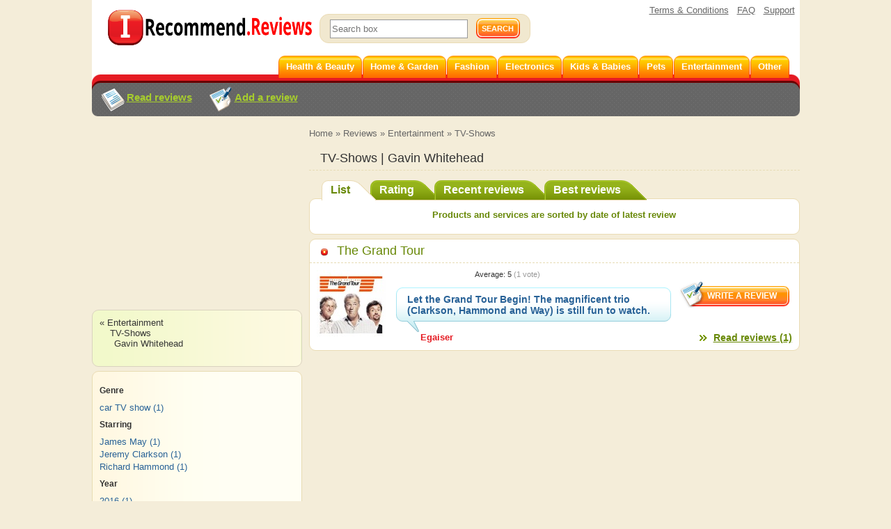

--- FILE ---
content_type: text/html; charset=utf-8
request_url: https://irecommend.reviews/reviews/tv-series?tid=21446
body_size: 9352
content:
<!DOCTYPE html>
<!--[if IE 7 ]>
<html class="no-js ie ie7 lte7 lte8 lte9"
      lang="en"> <![endif]-->
<!--[if IE 8 ]>
<html class="no-js ie ie8 lte8 lte9"
      lang="en"> <![endif]-->
<!--[if IE 9 ]>
<html class="no-js ie ie9 lte9>"
      lang="en"> <![endif]-->
<!--[if (gt IE 9)|!(IE)]><!-->
<html class="no-js" lang="en">
<!--<![endif]-->

<head prefix="fb: http://ogp.me/ns/fb#">
<meta http-equiv="Content-Type" content="text/html; charset=utf-8" />
	<title>TV-Shows | Gavin Whitehead | Consumer reviews</title>
	<meta name="robots" content="index,follow" />
  <meta id="metaviewport" name=viewport
        content="width=device-width, initial-scale=1, maximum-scale=1.0, user-scalable=no"/>
    <meta http-equiv="Content-Type" content="text/html; charset=utf-8" />

<link type="text/css" rel="stylesheet" media="all" href="/sites/default/files/css/css_14f3df6d7c23b5281cf05b709d89752a.css?v=1880225636" />
<link type="text/css" rel="stylesheet" media="screen and (max-width: 800px)" href="/sites/default/files/css/css_721f4cec9558ac8837af95b422368739.css?v=2678258028" />
<link type="text/css" rel="stylesheet" media="screen and (max-width: 800px)" href="/sites/all/modules/_custom/recommendercom/adapt/adapt.css?v=a3766231" />
<style id="endofstyles" ></style><script type="text/javascript">
<!--//--><![CDATA[//><!--
var Drupal = Drupal || {};Drupal.settings = {"basePath":"\/","fivestar":{"titleUser":"Your rating: ","titleAverage":"Average: ","feedbackSavingVote":"Saving your vote...","feedbackVoteSaved":"Your vote has been saved.","feedbackDeletingVote":"Deleting your vote...","feedbackVoteDeleted":"Your vote has been deleted."},"lightbox2":{"rtl":0,"file_path":"\/(\\w\\w\/)sites\/default\/files","default_image":"\/modules\/lightbox2\/images\/brokenimage.jpg","border_size":0,"font_color":"666","box_color":"fdf9e1","top_position":"","overlay_opacity":"0.5","overlay_color":"000","disable_close_click":1,"resize_sequence":0,"resize_speed":100,"fade_in_speed":100,"slide_down_speed":100,"use_alt_layout":0,"disable_resize":0,"disable_zoom":0,"force_show_nav":0,"show_caption":1,"loop_items":1,"node_link_text":"","node_link_target":0,"image_count":"!current \u0438\u0437 !total","video_count":"Video !current of !total","page_count":"Page !current of !total","lite_press_x_close":"press \u003ca href=\"#\" onclick=\"hideLightbox(); return FALSE;\"\u003e\u003ckbd\u003ex\u003c\/kbd\u003e\u003c\/a\u003e to close","download_link_text":"","enable_login":false,"enable_contact":false,"keys_close":"c x 27","keys_previous":"p 37","keys_next":"n 39","keys_zoom":"z","keys_play_pause":"32","display_image_size":"original","image_node_sizes":"()","trigger_lightbox_classes":"","trigger_lightbox_group_classes":"","trigger_slideshow_classes":"","trigger_lightframe_classes":"","trigger_lightframe_group_classes":"","custom_class_handler":0,"custom_trigger_classes":"","disable_for_gallery_lists":true,"disable_for_acidfree_gallery_lists":true,"enable_acidfree_videos":true,"slideshow_interval":5000,"slideshow_automatic_start":0,"slideshow_automatic_exit":0,"show_play_pause":1,"pause_on_next_click":1,"pause_on_previous_click":1,"loop_slides":1,"iframe_width":600,"iframe_height":400,"iframe_border":1,"enable_video":0,"lightbox2_lite":false,"lightbox2_use_alt_layout":0,"image_node_handler":false,"flickr_image_handler":false,"gallery2_block_handler":false,"inline_image_handler":false,"image_assist_handler":false,"custom_triggers":"","lightbox2_enable_video":0},"ss":{"scroll":false,"scrollmax":4},"stats":{"cookies":[],"cookie_domain":".irecommend.reviews","jsurl":"\/sites\/all\/modules\/_custom\/stats\/stats.js.php"},"timeago":{"cutoff":604800000,"localetitle":true,"lang_path":""},"banners_inline":{"banners":{"1":[{"bid":"15","code":"\u003c!--sidebar1--\u003e\r\n\u003cdiv id=\"b_sidebar1\" style=\"width:300px;height:250px;padding-bottom:20px; padding-top:20px;\"\u003e\u003cdiv id=\"y-b_sidebar1\"\u003e\u003c\/div\u003e\u003c\/div\u003e\r\n\u003cscript\u003e\r\n                ADX_banner_create(\r\n                    containerId = 'b_sidebar1', \r\n                    adx_ad_slot = 'sidebar1', \r\n                    adx_container_style = 'display:inline-block;width:300px;height:250px', \r\n                    w = window\r\n                );\r\n\u003c\/script\u003e","category":[],"sub_category":"","products":"","weight":"0","replace_bid":"0","height":"0","width":"0","entities":{"nodes":0,"taxonomy":0},"type":"text","replacements":[],"fallback":"0","classes":"","adapt_states":["min","middle","full"],"directhtml":0,"accesstype":"text"}],"2":[{"bid":"16","code":"\u003c!--mobtop1--\u003e\r\n\u003cdiv style=\"width:100%;margin-bottom: 20px;\"\u003e\u003cdiv id=\"b_mobtop1\" class=\"adfox_block adfox_mobtop1\" style=\"text-align: center; min-height:250px; min-width:300px; padding-bottom: 0px; margin-left: 0px;margin-right: 0px;\"\u003e\u003c\/div\u003e\u003c\/div\u003e\r\n\u003cscript\u003e\r\n                ADX_banner_create(\r\n                    containerId = 'b_mobtop1', \r\n                    adx_ad_slot = 'mobtop1', \r\n                    adx_container_style = 'display:inline-block;width:100%;height:280px', \r\n                    w = window\r\n                );\r\n\u003c\/script\u003e","category":[],"sub_category":"","products":"","weight":"0","replace_bid":"0","height":"0","width":"0","entities":{"nodes":0,"taxonomy":0},"type":"text","replacements":[],"fallback":"0","classes":"","adapt_states":["min","middle","full"],"directhtml":0,"accesstype":"text"}],"3":[{"bid":"14","code":"\u003c!--\u0422\u0438\u043f \u0431\u0430\u043d\u043d\u0435\u0440\u0430: mobdown1--\u003e\r\n\u003cdiv style=\"max-height:400px;\"\u003e\u003cdiv id=\"b_mobdown1\" class=\"adfox_block\" style=\"text-align: center; min-height:1px; width:100%;\"\u003e\u003c\/div\u003e\u003c\/div\u003e\r\n\r\n\u003cscript\u003e\r\n                ADX_banner_create(\r\n                    containerId = 'b_mobdown1', \r\n                    adx_ad_slot = 'mobdown1', \r\n                    adx_container_style = 'display:inline-block;width:100%;height:280px', \r\n                    w = window\r\n                );\r\n\u003c\/script\u003e","category":[],"sub_category":"","products":"","weight":"0","replace_bid":"0","height":"0","width":"0","entities":{"nodes":0,"taxonomy":0},"type":"text","replacements":[],"fallback":"0","classes":"","adapt_states":["min","middle","full"],"directhtml":0,"accesstype":"text"}]}},"site":{"breadcrumb":["Home","All categories","Entertainment","TV-Shows"]},"requirejs_settings":{"baseUrl":"\/sites\/all\/libraries","paths":{"lightbox_style":["\/modules\/lightbox2\/css\/lightbox.css?ver=0.0.1"],"lightbox_alt_style":["\/modules\/lightbox2\/css\/lightbox_alt.css?ver=0.0.1"],"lightbox_lite_style":["\/modules\/lightbox2\/css\/lightbox_lite.css?ver=0.0.1"],"auto_image_handling":["\/modules\/lightbox2\/js\/auto_image_handling.js?ver=0.0.1"],"lightbox_video":["\/modules\/lightbox2\/js\/lightbox_video.js?ver=0.0.1"],"lightbox_modal":["\/modules\/lightbox2\/js\/lightbox_modal.js?ver=0.0.1"],"lightbox_lite":["\/modules\/lightbox2\/js\/lightbox_lite.js?ver=0.0.1"],"lightbox":["\/modules\/lightbox2\/js\/lightbox.js?ver=0.0.1"],"cropper":["\/sites\/all\/modules\/_custom\/imagefield_zip\/cropper\/src\/cropper.js?ver=0.0.5"],"cropperstyle":["\/sites\/all\/modules\/_custom\/imagefield_zip\/cropper\/src\/cropper.css?ver=0.0.5"],"jquery.lazyload":["\/sites\/all\/modules\/_custom\/imglazy\/jquery.lazyload.min.js?ver=0.0.1"],"jquery.form":["jquery.form\/jquery.form.min.js?ver=0.0.1"],"jquery.scrollTo":["jquery.scrollTo\/jquery.scrollTo.js?ver=2.1.2"],"jquery.ui":["\/\/yastatic.net\/jquery-ui\/1.11.2\/jquery-ui.min.js?ver=0.0.1","jquery.ui\/jquery-ui.min.js?ver=0.0.1"],"jquery.ui.touch-punch":["jquery.ui.touch-punch\/jquery.ui.touch-punch.js?ver=0.0.1"],"jqueryuitheme":["\/\/yastatic.net\/jquery-ui\/1.11.2\/themes\/base\/jquery-ui.min.css?ver=0.0.1","jquery.ui\/jquery-ui.theme.css?ver=0.0.1"],"footable":["footable\/footable.all.min.js?ver=0.0.1"],"footablecss":["footable\/css\/footable.core.css?ver=0.0.1"],"awesome":["awesome\/css\/font-awesome.min.css?ver=0.0.1"],"nprogress":["nprogress\/nprogress.js?ver=0.0.1"],"nprogress-style":["nprogress\/nprogress.css?ver=0.0.1"],"highlight":["highlight\/highlight.pack.js?ver=0.0.1"],"highlight-style":["highlight\/styles\/color-brewer.css?ver=0.0.1"],"modernizr":["modernizr\/modernizr.js?ver=0.0.1"],"polyfill.console":["polyfill\/console\/js.js?ver=0.0.1"],"polyfill.matchmedia":["polyfill\/matchmedia\/matchMedia.js?ver=0.0.1"],"spin":["spin\/spin.min.js?ver=0.0.1"],"jquery.knob":["mini-upload-form\/assets\/js\/jquery.knob.js?ver=0.0.1"],"jquery.iframe-transport":["mini-upload-form\/assets\/js\/jquery.iframe-transport.js?ver=0.0.1"],"jquery.ui.widget":["mini-upload-form\/assets\/js\/jquery.ui.widget.js?ver=0.0.1"],"jquery.fileupload":["mini-upload-form\/assets\/js\/jquery.fileupload.js?ver=0.0.1"],"jquery.fileupload.style":["mini-upload-form\/assets\/css\/style.css?ver=0.0.1"],"photoswipe":["photoswipe\/dist\/photoswipe.js?ver=0.0.1"],"photoswipeui":["photoswipe\/dist\/photoswipe-ui-default.js?ver=0.0.1"],"photoswipestyle":["photoswipe\/dist\/photoswipe.css?ver=0.0.1"],"photoswipeskinstyle":["photoswipe\/dist\/default-skin\/default-skin.css?ver=0.0.1"],"rangy-core":["rangy\/rangy-core.js?ver=0.0.1"],"rangy-serializer":["rangy\/rangy-serializer.js?ver=0.0.1"],"rangy-classapplier":["rangy\/rangy-classapplier.js?ver=0.0.1"],"rangy-highlighter":["rangy\/rangy-highlighter.js?ver=0.0.1"],"rangy-textrange":["rangy\/rangy-textrange.js?ver=0.0.1"],"rangy-selectionsaverestore":["rangy\/rangy-selectionsaverestore.js?ver=0.0.1"],"jquery.timeago":["\/\/cdnjs.cloudflare.com\/ajax\/libs\/jquery-timeago\/1.4.1\/jquery.timeago.min.js?ver=0.0.1","\/sites\/all\/modules\/timeago\/jquery.timeago.js?ver=0.0.1"]},"shim":{"lightbox_lite":["css!lightbox_lite_style"],"lightbox":{"exports":"Lightbox","deps":["jquery"]},"cropper":["jquery","css!cropperstyle"],"jquery.lazyload":["jquery"],"jquery.ui":["jquery","css!jqueryuitheme"],"jquery.ui.touch-punch":{"deps":["jquery.ui"]},"footable":{"exports":"$","deps":["jquery","css!footablecss"]},"nprogress":["css!nprogress-style"],"highlight":["css!highlight-style"],"modernizr":{"exports":"Modernizr"},"polyfill.console":{"exports":"console"},"polyfill.matchmedia":{"exports":"matchMedia"},"spin":{"exports":"Spinner"},"jquery.knob":{"exports":"$","deps":["jquery"]},"jquery.fileupload":["jquery.knob","jquery.iframe-transport","jquery.ui.widget"],"photoswipe":{"deps":["css!photoswipestyle"]},"photoswipeui":{"deps":["css!photoswipeskinstyle"]},"jquery.timeago":["jquery"]},"map":{"*":{"css":"require-css-v3\/css"}},"waitSeconds":0}};
//--><!]]>
</script>
<script type='text/javascript'>  

<!--//--><![CDATA[//><!--

(function (win) {
  win['Adapt'] = {
    init: function () {
    },
    mobilecheck: function () {
      var check = false;
      (function (a) {
        if (/android|ios|ipad|iphone|mobile|tablet|wp7|wp8|wp10/i.test(a))
          check = true;
      })(win.navigator.userAgent || win.navigator.vendor || win.opera);
      return check;
    },
    checkcookie: function () {
      var gc = function (cname) {
        try {
          var name = cname + "=";
          var ca = win.document.cookie.split(';');
          for (var i = 0; i < ca.length; i++) {
            var c = ca[i];
            while (c.charAt(0) == ' ')
              c = c.substring(1);
            if (c.indexOf(name) == 0)
              return c.substring(name.length, c.length);
          }
        } catch (e) {
        }
        return "";
      };
      var c = gc('adaptmode');
      if (c === '0') {
        return false;
      }
      if (c === '1') {
        return true;
      }
      return null;
    },
    getCurrentState: function () {
      if (typeof this['AdaptEnabled'] === 'undefined' || !this['AdaptEnabled']) {
        return 'full';
      }
      var w = null;
      var s = ['min', 'middle', 'full'];
      try {
        w = Math.max(win.innerWidth || 0, win.document.documentElement.clientWidth || 0, win.document.body.clientWidth || 0);
      } catch (e) {
        w = null;
      }
      var ret = s[2];
      switch (true) {
        case (w > 800):
          break;
        case (w <= 800 && w > 700):
          ret = s[1];
          break;
        case (w <= 700):
          ret = s[0];
          break;
        default:
          ret = s[2];
      }
      return ret;
    }
  };
  var A = win['Adapt'];
  win.BANNERS_INLINE_GOOGLETAG = win.BANNERS_INLINE_GOOGLETAG || [];
  win.BANNERS_INLINE_GOOGLETAG.push(function (googletag) {
    googletag.pubads().setTargeting("at_" + Adapt.getCurrentState(), "T");
  });

  if (A.mobilecheck() && A.checkcookie() !== false) {
    A['AdaptEnabled'] = true;
  } else {
    A['AdaptEnabled'] = false;
    try {
      var mvp = win.document.getElementById('metaviewport');
      mvp.setAttribute('content', 'width=1024');
    } catch (e) {
    }
  }
})(window);

//--><!]]>

</script>

<!-- Adding jqw wrapper -->
<script type='text/javascript'>
<!--//--><![CDATA[//><!--
  (function(window, undefined) {
    var jqw = {
        _functions: [],
        "run": function(func) {
            this._functions.push(func);
        },
        "resolve" : function($, jQuery){
          this.run = function(func){
            func($, jQuery) 
          };
          for (var i = 0; i < this._functions.length; i++) {
              var func = this._functions[i];
              delete this._functions[i];
              func($, jQuery);
          }
        }
    };
    var f = function(fnc){
      jqw.run(fnc);
    };
    f.resolve = function() { 
          return jqw.resolve.apply(jqw, arguments);
    };  
    window.jqw = f;
  })(window);
//--><!]]>
</script>
<!-- End jqw wrapper -->

<link rel="icon" type="image/png" href="/sites/all/themes/irecreviews/favicon.png?v=12"/>
<meta name="description" content="TV-Shows: consumer reviews. Read reviews of ordered by date of latest review by real people and/or write your own reviews." />
<meta name="keywords" content="TV-Shows, Gavin Whitehead, reviews, consumer reviews, reports, product, service, review, read reviews, price, share experiences, people reviews, ratings, category, ordered by date of latest review" />
    
	<!--[if lte IE 7]><link href="/sites/all/themes/recommender/css/ie.css" rel="stylesheet" type="text/css" /><![endif]-->

  <!--<link type="text/css" rel="stylesheet" media="all" href="/sites/all/themes/recommender/css/8m.css" />-->

    <script type="text/javascript">
<!--//--><![CDATA[//><!--
(function (win) {
  win['page_tag_info'] ={"case":"catalog","type":"TV-Shows","type_id":"179","title":"TV-Shows","category":"TV-Shows","category_tid":"179","category_tids":["179","2842"]};
  win['banners_inline'] = function (id) {
    try {
      var ob = Drupal.settings.banners_inline.banners[id];
      var curstate;
      if (typeof win.Adapt !== "undefined") {
        curstate = win.Adapt.getCurrentState();
      } else {
        curstate = 'full';
      }
      for (var i = 0; i < ob.length; i++) {
        var block = ob[i];
        if ((typeof block.adapt_states !== "undefined" && block.adapt_states.length > 0 && -1 !== block.adapt_states.indexOf(curstate))
            || ((!block.adapt_states || block.adapt_states.length === 0) && curstate === 'full')) {
          var fallback = (typeof block.fallback !== 'undefined') ? block.fallback : '' 
              classes = (typeof block.classes !== 'undefined') ? block.classes : '' 
              ,pref = '<span class="brusok '+classes+'" data-fallback="'+fallback+'">', suf = '</span>';
          win.document.write(pref+block.code+suf);
          break;
        }
      }
    } catch (e) {
    }
  };
  win['banners_inline_framelistener'] = win['banners_inline_framelistener'] || {};
})(this);
//--><!]]>
</script>
<script type="text/javascript">
<!--//--><![CDATA[//><!--
Drupal.locale = { 'strings': {"Drag to re-order":"","Changes made in this table will not be saved until the form is submitted.":"","Deselect all rows in this table":"","Select all rows in this table":"","Close":"","Collapse all":"","Compact view":"","edit (!seconds s. left)":"","s.":"","You can not edit it anymore.":"","Failed to load the image.":"","more...":"","The titles usually begin with a capital letter.":"","You are writing in all capital letters, Caps Lock is probably on?":"","Expand all":"","Full view":"","Show quote":"","Hide quote":"","ago":"","from now":"","a moment":"","about a minute":"","%d minutes":"","about an hour":"","about %d hours":"","a day":"","%d days":"","about a month":"","%d months":"","about a year":"","%d years":"","An error occurred during upload.":"","Please check network connection or try to reload page.":"","Show more":""} };
//--><!]]>
</script>
    


</head>

<body class="not-front not-logged-in page-taxonomy no-sidebars not-logged-in not-front layout-main" itemscope itemtype="http://schema.org/WebPage">

  <div class="page">

    <div id="header">
      <a href="/" class="logo"><img src="/sites/all/themes/irecreviews/images/logo.png?v=2" alt="" /></a>
      <div class="search">
        <form action="/srch" accept-charset="UTF-8" method="get" id="search-theme-form">
          <div class="fieldset"> 
                    <input placeholder="Search box" type="text" name="query" class="field srch-ac" autocomplete="OFF" /> 
            <input type="submit" name="op" value="Search" class="button" />	
          </div>
        </form>
      </div>
            <ul class="links">
              <li><a href="/terms"
                     class="terms-nodecor">Terms & Conditions</a>
              </li>
        <li><a href="/faq" class="terms-nodecor">FAQ</a></li>
        <li><a onclick="(function(){document.location.href = '/nod'+'e/add/ti'+'cket?target='+encodeURIComponent(document.URL)})()" href="#">Support</a></li> 
      </ul>
 
    </div>

    <div class="nav-wrapper">
    <div id="nav">
      
      <!-- start block.tpl.php -->
<ul class="menu">
<li class="leaf"><a href="/reviews/health-and-beauty" title=""><b>Health &amp; Beauty</b></a></li> 
<li class="leaf"><a href="/reviews/home-garden" title=""><b>Home &amp; Garden</b></a></li> 
<li class="leaf"><a href="/reviews/fashion" title=""><b>Fashion</b></a></li> 
<li class="leaf"><a href="/reviews/electronics" title=""><b>Electronics</b></a></li> 
<li class="leaf"><a href="/reviews/kids" title=""><b>Kids &amp; Babies</b></a></li> 
<li class="leaf"><a href="/reviews/pets" title=""><b>Pets</b></a></li> 
<li class="leaf"><a href="/reviews/entertainment" title=""><b>Entertainment</b></a></li> <!--
<li class="leaf"><a href="/reviews/food-and-drink" title=""><b>Food &amp; Drinks</b></a></li> 
<li class="leaf"><a href="/reviews/money" title=""><b>Finance</b></a></li>  -->
<li class="leaf"><a href="/reviews" title=""><b>Other</b></a></li>
</ul>
<!--script async src="https://pagead2.googlesyndication.com/pagead/js/adsbygoogle.js?client=ca-pub-6528993417012457"
     crossorigin="anonymous"></script--><!-- /end block.tpl.php -->    </div></div>  

    <div id="panel">
      <div class="panel-left"></div>
      <div class="panel-right"></div>
      <!-- start block.tpl.php -->
<a href="/reviews" class="read-comments">Read reviews</a>
<a href="/node/add" class="register">Add a review</a>
<!-- /end block.tpl.php --><!-- start block.tpl.php -->
<script>
  
        
    function ADX_banner_create(containerId, adx_ad_slot, adx_container_style, w, data_ad_client='ca-pub-1304546668536330', auto_responsive=false ){
    
            try {
                    var ins   = document.createElement("ins");
                    ins.setAttribute('class','adsbygoogle');
                    ins.setAttribute('style', adx_container_style);
                    ins.setAttribute('data-ad-client', data_ad_client);
                    ins.setAttribute('data-ad-slot', adx_ad_slot);
                    
                    if(auto_responsive){
                        ins.setAttribute('data-ad-format','auto');
                        ins.setAttribute('data-full-width-responsive','true');
                    }
    
                    w.document.getElementById(containerId).appendChild(ins);                
                    (w.adsbygoogle = w.adsbygoogle || []).push({});

            } catch (e) {};
        
    }
    
    </script>
    
    
    
    
    
    
    
    
    
    <script>
    window.addEventListener('message', function (e) {
        try{
            let m = e.data.split('irec-adx-stub-');
            if(m.length!==2) return;
            let banner = document.getElementById("b_"+m[1])
            // if(banner.getBoundingClientRect().top-screen.height>=0){
                banner.style.display = 'none';
            // }
            if(Drupal.settings.site.uid==1) console.log(e);
        }catch(e){}
    });
    </script>

<script async src="//pagead2.googlesyndication.com/pagead/js/adsbygoogle.js"></script>
<!-- /end block.tpl.php -->    </div>
  
    <div id="sidebar-left-top">
              <div id="sidebar-left-top-content-wrapper">
          <!-- start block.tpl.php -->

<script class='banner-js-element' type='text/javascript'>  

<!--//--><![CDATA[//><!--

     try{ banners_inline('2');} catch(e){}

//--><!]]>

</script><!-- /end block.tpl.php -->        </div>
          </div>

	<div id="content" itemprop="mainContentOfPage">
               <div id="breadcrumb">
        <div class="breadcrumb"><a href="/">Home</a> » <a href="/reviews">Reviews</a> » <a href="/reviews/entertainment">Entertainment</a> » <a href="/reviews/tv-series" class="active">TV-Shows</a></div>      </div><!-- /breadcrumb -->
    

      

      
      
      
              <h1 class="title">
          TV-Shows | Gavin Whitehead        </h1>
      
                          <div class="taxonomy-category type-list">
  
  <div class="block block-quicktabs">
    <ul class="quicktabs_tabs">
      <li class="active"><a href="/reviews/tv-series?tid=21446" class="active">List</a></li>
      <li class=""><a href="/taxonomy/term/179/rating?tid=21446">Rating</a></li>
      <li class=""><a href="/taxonomy/term/179/reviews?tid=21446">Recent reviews</a></li>
      <li class=""><a href="/taxonomy/term/179/best?tid=21446">Best reviews</a></li> 
    </ul>
    <div class="text">
              <div class="view-header">
          Products and services are sorted by date of latest review        </div>
      
    </div>
  </div>

        <div class="view-content">
      
      <div class="block product-teaser">
          <h2 class="title"><a href="/reviews/tv-series/grand-tour">The Grand Tour</a></h2>
          <div class="text">
              <div class="whrite-this-comment"><form action="/node/add/myreview" class="form-submit"><fieldset><input type="submit" value="Write a review" class="button" /><input type="hidden" name="noderef" value="2074" /></fieldset></form></div>
              <div>
			  <div class="mainpic"><a href="/reviews/tv-series/grand-tour"><img src="https://irecommend.reviews/sites/default/files/imagecache/100x100/product-images/8/OI2ZN6SAOHPyi29xD8mFdA.jpg" alt="" title="" class="imagecache imagecache-100x100"/></a></div>
               
              <div class="citate-wrapper">
			  <div class="fivestar-static-form-item"><div class="form-item">
 <div class="fivestar-widget-static fivestar-widget-static-vote fivestar-widget-static-5 clear-block"><div class="star star-1 star-odd star-first"><span class="on">5</span></div><div class="star star-2 star-even"><span class="on"></span></div><div class="star star-3 star-odd"><span class="on"></span></div><div class="star star-4 star-even"><span class="on"></span></div><div class="star star-5 star-odd star-last"><span class="on"></span></div></div>
 <div class="description"><div class="fivestar-summary fivestar-summary-average-count"><span class="average-rating">Average: <span>5</span></span> <span class="total-votes">(<span>1</span> vote)</span></div></div>
</div>
</div>
			  <div class="citate"><a href="/reviews/tv-series/grand-tour/let-grand-tour-begin-magnificent-trio-clarkson-hammond-and-way-still-f">Let the Grand Tour Begin! The magnificent trio (Clarkson, Hammond and Way) is still fun to watch.</a></div>
              <div class="citate-user">Egaiser</div>
              </div>
			  </div>
			  <div class="read-commets"><a href="/reviews/tv-series/grand-tour">Read reviews (1)</a></div>
          </div>
      </div>    </div>
    
  
</div>

             

         
      </div>

      <div id="sidebar">
        <div class="sidebar-inset-wrapper">
          <!-- start block.tpl.php -->
    <div class="block-wrapper odd">
        <div id="block-selectcategory-2" class="block block-selectcategory blockCatalog tessssssssssst">
                        <div class="content text">
                <div><a href="/reviews/entertainment">« Entertainment</a></div><div style="margin-left:15px;"><a href="/reviews/tv-series" class="active">TV-Shows</a></div><div style="margin-left:21px;"><a href="/reviews/tv-series?tid=21446" class="active">Gavin Whitehead</a></div><br/>            </div>
        </div>
    </div>
<!-- /end block.tpl.php --><!-- start block.tpl.php -->
    <div class="block-wrapper even">
        <div id="block-block-5" class="block block-block blockProducts">
                        <div class="content text">
                <div class="selectcategoty-filter" id="sc-tf-vid-64" ><div class="item-list"><h3><h3>Genre</h3></h3><ul><li class="first last"><a href="/reviews/tv-series?tid=21446&amp;tid1=21448" title="car TV show" class=" active">car TV show</a> <span class=description>(1)</span></li>
</ul></div></div><div class="selectcategoty-filter" id="sc-tf-vid-66" ><div class="item-list"><h3><h3>Starring</h3></h3><ul><li class="first"><a href="/reviews/tv-series?tid=21446&amp;tid1=21451" title="James May" class=" active">James May</a> <span class=description>(1)</span></li>
<li><a href="/reviews/tv-series?tid=21446&amp;tid1=21449" title="Jeremy Clarkson" class=" active">Jeremy Clarkson</a> <span class=description>(1)</span></li>
<li class="last"><a href="/reviews/tv-series?tid=21446&amp;tid1=21450" title="Richard Hammond" class=" active">Richard Hammond</a> <span class=description>(1)</span></li>
</ul></div></div><div class="selectcategoty-filter" id="sc-tf-vid-63" ><div class="item-list"><h3><h3>Year</h3></h3><ul><li class="first last"><a href="/reviews/tv-series?tid=21446&amp;tid1=19890" title="2016" class=" active">2016</a> <span class=description>(1)</span></li>
</ul></div></div><div class="selectcategoty-filter" id="sc-tf-vid-65" ><div class="item-list"><h3><h3>Director</h3></h3><ul><li class="first"><a href="/reviews/tv-series?tid=21446" title="Gavin Whitehead" class="activeterm active">Gavin Whitehead</a> <span class=description>(1)</span></li>
<li><a href="/reviews/tv-series?tid=21447" title="Brian Klein" class=" active">Brian Klein</a> <span class=description>(1)</span></li>
<li><a href="/reviews/tv-series?tid=21445" title="Kit Lynch Robinson" class=" active">Kit Lynch Robinson</a> <span class=description>(1)</span></li>
<li class="last"><a href="/reviews/tv-series?tid=21444" title="Phil Churchward" class=" active">Phil Churchward</a> <span class=description>(1)</span></li>
</ul></div></div>            </div>
        </div>
    </div>
<!-- /end block.tpl.php --><!-- start block.tpl.php -->

<script class='banner-js-element' type='text/javascript'>  

<!--//--><![CDATA[//><!--

     try{ banners_inline('1');} catch(e){}

//--><!]]>

</script><!-- /end block.tpl.php -->   
        </div>
      </div>

	<div id="prefooter">
    <!-- start block.tpl.php -->

<script class='banner-js-element' type='text/javascript'>  

<!--//--><![CDATA[//><!--

     try{ banners_inline('3');} catch(e){}

//--><!]]>

</script><!-- /end block.tpl.php --><!-- start block.tpl.php -->
<div id="categories">
<div class="title">Popular categories:</div>

<a href="/reviews/health-and-beauty">Health and Beauty</a>
|
<a href="/reviews/hair">Hair Care &amp; Styling</a>
|
<a href="/reviews/make-up">Make up</a>
|
<a href="/reviews/health-care">Health Care</a>
|
<a href="/reviews/fragrance">Fragrance</a>
|
<a href="/reviews/nails">Manicure &amp; Pedicure</a>
|
<a href="/reviews/health-and-beauty-equipment">Health &amp; Beauty Equipment</a>
|
<a href="/reviews/electronics">Electronics</a>

</div><!-- /end block.tpl.php -->	</div>

	<div id="footer">
    <!-- start block.tpl.php -->
<div class="copyright">© 2017 Irecommend.reviews. All rights reserved. <a href="/privacypolicy">Privacy Policy</a><br />
<a href="mailto:info@irecommend.reviews">info@irecommend.reviews</a></div>

<!-- /end block.tpl.php --><!-- start block.tpl.php -->
<a href="#" class="adapt-switcher off">Full version</a><a href="#" class="adapt-switcher on">Mobile version</a><!-- /end block.tpl.php --><!-- start block.tpl.php -->
<div class="statistics">
<script>
  (function(i,s,o,g,r,a,m){i['GoogleAnalyticsObject']=r;i[r]=i[r]||function(){
  (i[r].q=i[r].q||[]).push(arguments)},i[r].l=1*new Date();a=s.createElement(o),
  m=s.getElementsByTagName(o)[0];a.async=1;a.src=g;m.parentNode.insertBefore(a,m)
  })(window,document,'script','https://www.google-analytics.com/analytics.js','ga');

  ga('create', 'UA-1631771-6', 'auto');
  ga('send', 'pageview');

</script>

<!-- Yandex.Metrika counter -->
<script type="text/javascript" >
   (function(m,e,t,r,i,k,a){m[i]=m[i]||function(){(m[i].a=m[i].a||[]).push(arguments)};
   m[i].l=1*new Date();k=e.createElement(t),a=e.getElementsByTagName(t)[0],k.async=1,k.src=r,a.parentNode.insertBefore(k,a)})
   (window, document, "script", "https://mc.yandex.ru/metrika/tag.js", "ym");

   ym(52960288, "init", {
        clickmap:true,
        trackLinks:true,
        accurateTrackBounce:true,
        webvisor:true
   });
</script>
<noscript><div><img src="https://mc.yandex.ru/watch/52960288" style="position:absolute; left:-9999px;" alt="" /></div></noscript>
<!-- /Yandex.Metrika counter -->


</div><!-- /end block.tpl.php -->		<div class="panel-left"></div>
		<div class="panel-right"></div>
	</div>

</div>

    <!-- Adding require js library -->
    <script type="text/javascript" src="/sites/all/libraries/requirejs/require2_3_2.js"></script>
    <script type="text/javascript">require.config( Drupal.settings.requirejs_settings || {});define('jquery', [], function(){return window.$ || window.jQuery;});</script>
    <!-- End adding require js library -->
<script type="text/javascript" src="https://ajax.googleapis.com/ajax/libs/jquery/1.12.4/jquery.min.js"></script>
                <script type="text/javascript">
                  if (typeof window['jQuery'] === 'undefined') {
                    document.write(unescape('%3Cscript type="text/javascript" src="/sites/all/libraries/jquery/jquery-1.12.4.min.js?v=84502abb"%3E%3C/script%3E'));
                  }
                </script>
<script type="text/javascript" src="/sites/default/files/js/js_ac1336be2cdf8104fafe30f7e788b255.js?v=2852707993"></script>
<script type="text/javascript" src="/modules/selectcategory/selectcategory.js?v=248f4ff5"></script>
<script type="text/javascript">
<!--//--><![CDATA[//><!--
  (function(window, $, jQuery, undefined) {jqw.resolve($, jQuery);})(window, $, jQuery);
//--><!]]>
</script>
<script>
<!--//--><![CDATA[//><!--
Drupal.settings.stats = Drupal.settings.stats || {};
Drupal.settings.stats.cookies = Drupal.settings.stats.cookies || [];
Drupal.settings.stats.cookies.push({name:'stats_s_a', value:'P7Hw9fRVlBrlCxJHEWcMEUHtjEVbycpMR8hv3yibO39j5Kro0b6neuQHuy4YymR7tyT86FA3QO847sJ8QNEFrhKVKfZUmZ%2B6iGbIBbsFWhe%2FH%2Fg0p2ilDg%3D%3D', expire:'0'});
Drupal.settings.stats.cookies.push({name:'ss_uid', value:'17698139416320026', expire:'2085173941'});
Drupal.settings.stats.cookies.push({name:'stats_u_a', value:'nB2NaZP7YVd9avMj9v1UDgKrx6GFoNnb5c7gMndtdnJ60dQ7Jrpt29lptOrUoKp5exweM3Z6jmK71yVff1jJprfNh6VCLOvq', expire:'1863125941'});;
//--><!]]>
</script><script type="text/javascript" async src="//s7.addthis.com/js/300/addthis_widget.js#pubid=ra-53b2796b3ed6e8ab"></script>  
</body>
</html>


--- FILE ---
content_type: text/html; charset=utf-8
request_url: https://www.google.com/recaptcha/api2/aframe
body_size: 265
content:
<!DOCTYPE HTML><html><head><meta http-equiv="content-type" content="text/html; charset=UTF-8"></head><body><script nonce="nJ8ov3xlorswJeR30UnGrQ">/** Anti-fraud and anti-abuse applications only. See google.com/recaptcha */ try{var clients={'sodar':'https://pagead2.googlesyndication.com/pagead/sodar?'};window.addEventListener("message",function(a){try{if(a.source===window.parent){var b=JSON.parse(a.data);var c=clients[b['id']];if(c){var d=document.createElement('img');d.src=c+b['params']+'&rc='+(localStorage.getItem("rc::a")?sessionStorage.getItem("rc::b"):"");window.document.body.appendChild(d);sessionStorage.setItem("rc::e",parseInt(sessionStorage.getItem("rc::e")||0)+1);localStorage.setItem("rc::h",'1769813944749');}}}catch(b){}});window.parent.postMessage("_grecaptcha_ready", "*");}catch(b){}</script></body></html>